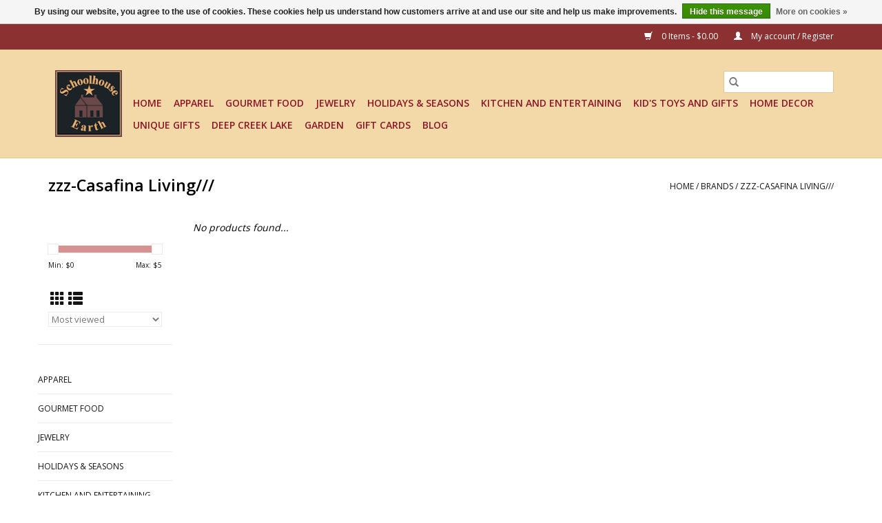

--- FILE ---
content_type: text/html;charset=utf-8
request_url: https://www.schoolhouseearth.com/brands/casafina-living/
body_size: 8678
content:
<!DOCTYPE html>
<html lang="us">
  <head>
    <meta charset="utf-8"/>
<!-- [START] 'blocks/head.rain' -->
<!--

  (c) 2008-2026 Lightspeed Netherlands B.V.
  http://www.lightspeedhq.com
  Generated: 21-01-2026 @ 23:40:08

-->
<link rel="canonical" href="https://www.schoolhouseearth.com/brands/casafina-living/"/>
<link rel="alternate" href="https://www.schoolhouseearth.com/index.rss" type="application/rss+xml" title="New products"/>
<link href="https://cdn.shoplightspeed.com/assets/cookielaw.css?2025-02-20" rel="stylesheet" type="text/css"/>
<meta name="robots" content="noodp,noydir"/>
<meta name="google-site-verification" content="ZUKMqDXcyq86ZjXBQwDEci8q0FlUc1HHKoKhy4zbp6Y"/>
<meta property="og:url" content="https://www.schoolhouseearth.com/brands/casafina-living/?source=facebook"/>
<meta property="og:site_name" content="Schoolhouse Earth"/>
<meta property="og:title" content="zzz-Casafina Living///"/>
<meta property="og:description" content="Deep Creek Lake, Maryland - Best Gifts, Jewelry, Home Decor, and Gourmet Foods. Petting Zoo."/>
<script>
<meta name="google-site-verification" content="ZUKMqDXcyq86ZjXBQwDEci8q0FlUc1HHKoKhy4zbp6Y" />
</script>
<!--[if lt IE 9]>
<script src="https://cdn.shoplightspeed.com/assets/html5shiv.js?2025-02-20"></script>
<![endif]-->
<!-- [END] 'blocks/head.rain' -->
    <title>zzz-Casafina Living/// - Schoolhouse Earth</title>
    <meta name="description" content="Deep Creek Lake, Maryland - Best Gifts, Jewelry, Home Decor, and Gourmet Foods. Petting Zoo." />
    <meta name="keywords" content="zzz-Casafina, Living///, gift, gifts, gourmet, jewelry, silver, home, home decor, pictures, artwork, art work, bear, black bear, lodge, lake, garden, kitchen, table top, pets, pet, Deep, Creek, Maryland, goats, animals, petting, zoo" />
    <meta http-equiv="X-UA-Compatible" content="IE=edge,chrome=1">
    <meta name="viewport" content="width=device-width, initial-scale=1.0">
    <meta name="apple-mobile-web-app-capable" content="yes">
    <meta name="apple-mobile-web-app-status-bar-style" content="black">

    <link rel="shortcut icon" href="https://cdn.shoplightspeed.com/shops/612236/themes/3581/v/513635/assets/favicon.ico?20220427144517" type="image/x-icon" />
    <link href='//fonts.googleapis.com/css?family=Open%20Sans:400,300,600' rel='stylesheet' type='text/css'>
    <link href='//fonts.googleapis.com/css?family=Open%20Sans:400,300,600' rel='stylesheet' type='text/css'>
    <link rel="shortcut icon" href="https://cdn.shoplightspeed.com/shops/612236/themes/3581/v/513635/assets/favicon.ico?20220427144517" type="image/x-icon" />
    <link rel="stylesheet" href="https://cdn.shoplightspeed.com/shops/612236/themes/3581/assets/bootstrap-min.css?2024070315253720200921071828" />
    <link rel="stylesheet" href="https://cdn.shoplightspeed.com/shops/612236/themes/3581/assets/style.css?2024070315253720200921071828" />
    <link rel="stylesheet" href="https://cdn.shoplightspeed.com/shops/612236/themes/3581/assets/settings.css?2024070315253720200921071828" />
    <link rel="stylesheet" href="https://cdn.shoplightspeed.com/assets/gui-2-0.css?2025-02-20" />
    <link rel="stylesheet" href="https://cdn.shoplightspeed.com/assets/gui-responsive-2-0.css?2025-02-20" />
    <link rel="stylesheet" href="https://cdn.shoplightspeed.com/shops/612236/themes/3581/assets/custom.css?2024070315253720200921071828" />
    
    <script src="https://cdn.shoplightspeed.com/assets/jquery-1-9-1.js?2025-02-20"></script>
    <script src="https://cdn.shoplightspeed.com/assets/jquery-ui-1-10-1.js?2025-02-20"></script>

    <script type="text/javascript" src="https://cdn.shoplightspeed.com/shops/612236/themes/3581/assets/global.js?2024070315253720200921071828"></script>
		<script type="text/javascript" src="https://cdn.shoplightspeed.com/shops/612236/themes/3581/assets/bootstrap-min.js?2024070315253720200921071828"></script>
    <script type="text/javascript" src="https://cdn.shoplightspeed.com/shops/612236/themes/3581/assets/jcarousel.js?2024070315253720200921071828"></script>
    <script type="text/javascript" src="https://cdn.shoplightspeed.com/assets/gui.js?2025-02-20"></script>
    <script type="text/javascript" src="https://cdn.shoplightspeed.com/assets/gui-responsive-2-0.js?2025-02-20"></script>

    <script type="text/javascript" src="https://cdn.shoplightspeed.com/shops/612236/themes/3581/assets/share42.js?2024070315253720200921071828"></script>

    <!--[if lt IE 9]>
    <link rel="stylesheet" href="https://cdn.shoplightspeed.com/shops/612236/themes/3581/assets/style-ie.css?2024070315253720200921071828" />
    <![endif]-->
    <link rel="stylesheet" media="print" href="https://cdn.shoplightspeed.com/shops/612236/themes/3581/assets/print-min.css?2024070315253720200921071828" />
  </head>
  <body>
    <header>
  <div class="topnav">
    <div class="container">
      
      <div class="right">
        <span role="region" aria-label="Cart">
          <a href="https://www.schoolhouseearth.com/cart/" title="Cart" class="cart">
            <span class="glyphicon glyphicon-shopping-cart"></span>
            0 Items - $0.00
          </a>
        </span>
        <span>
          <a href="https://www.schoolhouseearth.com/account/" title="My account" class="my-account">
            <span class="glyphicon glyphicon-user"></span>
                        	My account / Register
                      </a>
        </span>
      </div>
    </div>
  </div>

  <div class="navigation container">
    <div class="align">
      <div class="burger">
        <button type="button" aria-label="Open menu">
          <img src="https://cdn.shoplightspeed.com/shops/612236/themes/3581/assets/hamburger.png?2024070315253720200921071828" width="32" height="32" alt="Menu">
        </button>
      </div>

              <div class="vertical logo">
          <a href="https://www.schoolhouseearth.com/" title="Deep Creek&#039;s Most Unique Gift Shop">
            <img src="https://cdn.shoplightspeed.com/shops/612236/themes/3581/v/513625/assets/logo.png?20220427144345" alt="Deep Creek&#039;s Most Unique Gift Shop" />
          </a>
        </div>
      
      <nav class="nonbounce desktop vertical">
        <form action="https://www.schoolhouseearth.com/search/" method="get" id="formSearch" role="search">
          <input type="text" name="q" autocomplete="off" value="" aria-label="Search" />
          <button type="submit" class="search-btn" title="Search">
            <span class="glyphicon glyphicon-search"></span>
          </button>
        </form>
        <ul region="navigation" aria-label=Navigation menu>
          <li class="item home ">
            <a class="itemLink" href="https://www.schoolhouseearth.com/">Home</a>
          </li>
          
                    	<li class="item sub">
              <a class="itemLink" href="https://www.schoolhouseearth.com/apparel/" title="Apparel">
                Apparel
              </a>
                            	<span class="glyphicon glyphicon-play"></span>
                <ul class="subnav">
                                      <li class="subitem">
                      <a class="subitemLink" href="https://www.schoolhouseearth.com/apparel/hats/" title="Hats">Hats</a>
                                          </li>
                	                    <li class="subitem">
                      <a class="subitemLink" href="https://www.schoolhouseearth.com/apparel/kids/" title="Kids">Kids</a>
                                          </li>
                	                    <li class="subitem">
                      <a class="subitemLink" href="https://www.schoolhouseearth.com/apparel/lounge-wear/" title="Lounge Wear">Lounge Wear</a>
                                          </li>
                	                    <li class="subitem">
                      <a class="subitemLink" href="https://www.schoolhouseearth.com/apparel/mens/" title="Mens">Mens</a>
                                          </li>
                	                    <li class="subitem">
                      <a class="subitemLink" href="https://www.schoolhouseearth.com/apparel/outerwear/" title="Outerwear">Outerwear</a>
                                          </li>
                	                    <li class="subitem">
                      <a class="subitemLink" href="https://www.schoolhouseearth.com/apparel/scarf/" title="Scarf">Scarf</a>
                                          </li>
                	                    <li class="subitem">
                      <a class="subitemLink" href="https://www.schoolhouseearth.com/apparel/shoes/" title="Shoes">Shoes</a>
                                          </li>
                	                    <li class="subitem">
                      <a class="subitemLink" href="https://www.schoolhouseearth.com/apparel/socks/" title="Socks">Socks</a>
                                          </li>
                	                    <li class="subitem">
                      <a class="subitemLink" href="https://www.schoolhouseearth.com/apparel/wraps-ponchos-ruanas/" title="Wraps, Ponchos &amp; Ruanas">Wraps, Ponchos &amp; Ruanas</a>
                                          </li>
                	                    <li class="subitem">
                      <a class="subitemLink" href="https://www.schoolhouseearth.com/apparel/baby-toddler/" title="Baby &amp; Toddler">Baby &amp; Toddler</a>
                                          </li>
                	              	</ul>
                          </li>
                    	<li class="item sub">
              <a class="itemLink" href="https://www.schoolhouseearth.com/gourmet-food/" title="Gourmet Food">
                Gourmet Food
              </a>
                            	<span class="glyphicon glyphicon-play"></span>
                <ul class="subnav">
                                      <li class="subitem">
                      <a class="subitemLink" href="https://www.schoolhouseearth.com/gourmet-food/oil-and-vinegar/" title="Oil and Vinegar">Oil and Vinegar</a>
                                          </li>
                	                    <li class="subitem">
                      <a class="subitemLink" href="https://www.schoolhouseearth.com/gourmet-food/schoolhouse-earth/" title="Schoolhouse Earth">Schoolhouse Earth</a>
                                          </li>
                	                    <li class="subitem">
                      <a class="subitemLink" href="https://www.schoolhouseearth.com/gourmet-food/baking-mixes/" title="Baking Mixes">Baking Mixes</a>
                                          </li>
                	                    <li class="subitem">
                      <a class="subitemLink" href="https://www.schoolhouseearth.com/gourmet-food/beverages/" title="Beverages">Beverages</a>
                                          </li>
                	                    <li class="subitem">
                      <a class="subitemLink" href="https://www.schoolhouseearth.com/gourmet-food/condiments/" title="Condiments">Condiments</a>
                                          </li>
                	                    <li class="subitem">
                      <a class="subitemLink" href="https://www.schoolhouseearth.com/gourmet-food/dips/" title="Dips">Dips</a>
                                          </li>
                	                    <li class="subitem">
                      <a class="subitemLink" href="https://www.schoolhouseearth.com/gourmet-food/dressings/" title="Dressings">Dressings</a>
                                          </li>
                	                    <li class="subitem">
                      <a class="subitemLink" href="https://www.schoolhouseearth.com/gourmet-food/jams-jellies-toppings-sweet-savory/" title="Jams Jellies &amp; Toppings - sweet &amp; savory">Jams Jellies &amp; Toppings - sweet &amp; savory</a>
                                          </li>
                	                    <li class="subitem">
                      <a class="subitemLink" href="https://www.schoolhouseearth.com/gourmet-food/salsa/" title="Salsa">Salsa</a>
                                          </li>
                	                    <li class="subitem">
                      <a class="subitemLink" href="https://www.schoolhouseearth.com/gourmet-food/sauces-for-all-your-grilling-and-cooking-needs/" title="Sauces - for all your grilling and cooking needs">Sauces - for all your grilling and cooking needs</a>
                                          </li>
                	                    <li class="subitem">
                      <a class="subitemLink" href="https://www.schoolhouseearth.com/gourmet-food/seasonings-salts/" title="Seasonings Salts">Seasonings Salts</a>
                                          </li>
                	                    <li class="subitem">
                      <a class="subitemLink" href="https://www.schoolhouseearth.com/gourmet-food/snacks/" title="Snacks">Snacks</a>
                                          </li>
                	                    <li class="subitem">
                      <a class="subitemLink" href="https://www.schoolhouseearth.com/gourmet-food/soups/" title="Soups">Soups</a>
                                          </li>
                	                    <li class="subitem">
                      <a class="subitemLink" href="https://www.schoolhouseearth.com/gourmet-food/gluten-free-gourmet-foods/" title="Gluten Free Gourmet Foods">Gluten Free Gourmet Foods</a>
                                          </li>
                	                    <li class="subitem">
                      <a class="subitemLink" href="https://www.schoolhouseearth.com/gourmet-food/non-gmo/" title="Non GMO">Non GMO</a>
                                          </li>
                	                    <li class="subitem">
                      <a class="subitemLink" href="https://www.schoolhouseearth.com/gourmet-food/organic/" title="Organic">Organic</a>
                                          </li>
                	                    <li class="subitem">
                      <a class="subitemLink" href="https://www.schoolhouseearth.com/gourmet-food/cheeseballs/" title="Cheeseballs">Cheeseballs</a>
                                          </li>
                	                    <li class="subitem">
                      <a class="subitemLink" href="https://www.schoolhouseearth.com/gourmet-food/side-dishes/" title="Side Dishes">Side Dishes</a>
                                          </li>
                	                    <li class="subitem">
                      <a class="subitemLink" href="https://www.schoolhouseearth.com/gourmet-food/meal-starters/" title="Meal Starters">Meal Starters</a>
                                          </li>
                	              	</ul>
                          </li>
                    	<li class="item sub">
              <a class="itemLink" href="https://www.schoolhouseearth.com/jewelry/" title="Jewelry">
                Jewelry
              </a>
                            	<span class="glyphicon glyphicon-play"></span>
                <ul class="subnav">
                                      <li class="subitem">
                      <a class="subitemLink" href="https://www.schoolhouseearth.com/jewelry/giving-jewelry/" title="Giving Jewelry">Giving Jewelry</a>
                                          </li>
                	                    <li class="subitem">
                      <a class="subitemLink" href="https://www.schoolhouseearth.com/jewelry/sets/" title="Sets">Sets</a>
                                          </li>
                	                    <li class="subitem">
                      <a class="subitemLink" href="https://www.schoolhouseearth.com/jewelry/earring/" title="Earring">Earring</a>
                                              <ul class="subnav">
                                                      <li class="subitem">
                              <a class="subitemLink" href="https://www.schoolhouseearth.com/jewelry/earring/hoop-earrings/" title="Hoop Earrings">Hoop Earrings</a>
                            </li>
                                                      <li class="subitem">
                              <a class="subitemLink" href="https://www.schoolhouseearth.com/jewelry/earring/stud-style-earrings/" title="Stud Style Earrings">Stud Style Earrings</a>
                            </li>
                                                      <li class="subitem">
                              <a class="subitemLink" href="https://www.schoolhouseearth.com/jewelry/earring/gold-toned-earrings/" title="Gold Toned Earrings">Gold Toned Earrings</a>
                            </li>
                                                      <li class="subitem">
                              <a class="subitemLink" href="https://www.schoolhouseearth.com/jewelry/earring/threader-earrings/" title="Threader Earrings">Threader Earrings</a>
                            </li>
                                                      <li class="subitem">
                              <a class="subitemLink" href="https://www.schoolhouseearth.com/jewelry/earring/multi-media-earrings/" title="Multi-Media Earrings">Multi-Media Earrings</a>
                            </li>
                                                      <li class="subitem">
                              <a class="subitemLink" href="https://www.schoolhouseearth.com/jewelry/earring/stone-earrings/" title="Stone Earrings">Stone Earrings</a>
                            </li>
                                                      <li class="subitem">
                              <a class="subitemLink" href="https://www.schoolhouseearth.com/jewelry/earring/dangle-earrings/" title="Dangle Earrings">Dangle Earrings</a>
                            </li>
                                                      <li class="subitem">
                              <a class="subitemLink" href="https://www.schoolhouseearth.com/jewelry/earring/animal-themed/" title="Animal Themed">Animal Themed</a>
                            </li>
                                                      <li class="subitem">
                              <a class="subitemLink" href="https://www.schoolhouseearth.com/jewelry/earring/colorful-stud-earrings/" title="Colorful Stud Earrings">Colorful Stud Earrings</a>
                            </li>
                                                  </ul>
                                          </li>
                	                    <li class="subitem">
                      <a class="subitemLink" href="https://www.schoolhouseearth.com/jewelry/necklace/" title="Necklace">Necklace</a>
                                          </li>
                	                    <li class="subitem">
                      <a class="subitemLink" href="https://www.schoolhouseearth.com/jewelry/bracelet/" title="Bracelet">Bracelet</a>
                                          </li>
                	                    <li class="subitem">
                      <a class="subitemLink" href="https://www.schoolhouseearth.com/jewelry/rings/" title="Rings">Rings</a>
                                          </li>
                	                    <li class="subitem">
                      <a class="subitemLink" href="https://www.schoolhouseearth.com/jewelry/anklets/" title="Anklets">Anklets</a>
                                          </li>
                	                    <li class="subitem">
                      <a class="subitemLink" href="https://www.schoolhouseearth.com/jewelry/jewelry-accessory/" title="Jewelry Accessory">Jewelry Accessory</a>
                                          </li>
                	                    <li class="subitem">
                      <a class="subitemLink" href="https://www.schoolhouseearth.com/jewelry/mens-jewelry/" title="Men&#039;s Jewelry">Men&#039;s Jewelry</a>
                                          </li>
                	                    <li class="subitem">
                      <a class="subitemLink" href="https://www.schoolhouseearth.com/jewelry/holiday-jewelry/" title="Holiday Jewelry">Holiday Jewelry</a>
                                          </li>
                	              	</ul>
                          </li>
                    	<li class="item sub">
              <a class="itemLink" href="https://www.schoolhouseearth.com/holidays-seasons/" title="Holidays &amp; Seasons">
                Holidays &amp; Seasons
              </a>
                            	<span class="glyphicon glyphicon-play"></span>
                <ul class="subnav">
                                      <li class="subitem">
                      <a class="subitemLink" href="https://www.schoolhouseearth.com/holidays-seasons/christmas/" title="Christmas">Christmas</a>
                                              <ul class="subnav">
                                                      <li class="subitem">
                              <a class="subitemLink" href="https://www.schoolhouseearth.com/holidays-seasons/christmas/advent-calendars/" title="Advent Calendars">Advent Calendars</a>
                            </li>
                                                      <li class="subitem">
                              <a class="subitemLink" href="https://www.schoolhouseearth.com/holidays-seasons/christmas/birchhearts/" title="Birchhearts">Birchhearts</a>
                            </li>
                                                      <li class="subitem">
                              <a class="subitemLink" href="https://www.schoolhouseearth.com/holidays-seasons/christmas/collectible/" title="Collectible">Collectible</a>
                            </li>
                                                      <li class="subitem">
                              <a class="subitemLink" href="https://www.schoolhouseearth.com/holidays-seasons/christmas/decorations/" title="Decorations">Decorations</a>
                            </li>
                                                      <li class="subitem">
                              <a class="subitemLink" href="https://www.schoolhouseearth.com/holidays-seasons/christmas/garden/" title="Garden">Garden</a>
                            </li>
                                                      <li class="subitem">
                              <a class="subitemLink" href="https://www.schoolhouseearth.com/holidays-seasons/christmas/holiday-linens/" title="Holiday Linens">Holiday Linens</a>
                            </li>
                                                      <li class="subitem">
                              <a class="subitemLink" href="https://www.schoolhouseearth.com/holidays-seasons/christmas/linens/" title="Linens">Linens</a>
                            </li>
                                                      <li class="subitem">
                              <a class="subitemLink" href="https://www.schoolhouseearth.com/holidays-seasons/christmas/nativity/" title="Nativity">Nativity</a>
                            </li>
                                                      <li class="subitem">
                              <a class="subitemLink" href="https://www.schoolhouseearth.com/holidays-seasons/christmas/santa-2961868/" title="Santa">Santa</a>
                            </li>
                                                      <li class="subitem">
                              <a class="subitemLink" href="https://www.schoolhouseearth.com/holidays-seasons/christmas/snowmen/" title="Snowmen">Snowmen</a>
                            </li>
                                                      <li class="subitem">
                              <a class="subitemLink" href="https://www.schoolhouseearth.com/holidays-seasons/christmas/tabletop-2581993/" title="Tabletop">Tabletop</a>
                            </li>
                                                      <li class="subitem">
                              <a class="subitemLink" href="https://www.schoolhouseearth.com/holidays-seasons/christmas/tabletop/" title="Tabletop">Tabletop</a>
                            </li>
                                                      <li class="subitem">
                              <a class="subitemLink" href="https://www.schoolhouseearth.com/holidays-seasons/christmas/nativity-2748173/" title="Nativity">Nativity</a>
                            </li>
                                                      <li class="subitem">
                              <a class="subitemLink" href="https://www.schoolhouseearth.com/holidays-seasons/christmas/unique-decorative-pieces/" title="Unique Decorative Pieces">Unique Decorative Pieces</a>
                            </li>
                                                  </ul>
                                          </li>
                	                    <li class="subitem">
                      <a class="subitemLink" href="https://www.schoolhouseearth.com/holidays-seasons/ornament/" title="Ornament">Ornament</a>
                                              <ul class="subnav">
                                                      <li class="subitem">
                              <a class="subitemLink" href="https://www.schoolhouseearth.com/holidays-seasons/ornament/collectible-and-tree-toppers/" title="Collectible and Tree Toppers">Collectible and Tree Toppers</a>
                            </li>
                                                      <li class="subitem">
                              <a class="subitemLink" href="https://www.schoolhouseearth.com/holidays-seasons/ornament/dcl/" title="DCL">DCL</a>
                            </li>
                                                      <li class="subitem">
                              <a class="subitemLink" href="https://www.schoolhouseearth.com/holidays-seasons/ornament/family/" title="Family">Family</a>
                            </li>
                                                      <li class="subitem">
                              <a class="subitemLink" href="https://www.schoolhouseearth.com/holidays-seasons/ornament/pets/" title="Pets">Pets</a>
                            </li>
                                                      <li class="subitem">
                              <a class="subitemLink" href="https://www.schoolhouseearth.com/holidays-seasons/ornament/santa/" title="Santa">Santa</a>
                            </li>
                                                      <li class="subitem">
                              <a class="subitemLink" href="https://www.schoolhouseearth.com/holidays-seasons/ornament/snowman/" title="Snowman">Snowman</a>
                            </li>
                                                      <li class="subitem">
                              <a class="subitemLink" href="https://www.schoolhouseearth.com/holidays-seasons/ornament/specialty/" title="Specialty">Specialty</a>
                            </li>
                                                      <li class="subitem">
                              <a class="subitemLink" href="https://www.schoolhouseearth.com/holidays-seasons/ornament/sports/" title="Sports">Sports</a>
                            </li>
                                                      <li class="subitem">
                              <a class="subitemLink" href="https://www.schoolhouseearth.com/holidays-seasons/ornament/wildlife/" title="Wildlife">Wildlife</a>
                            </li>
                                                  </ul>
                                          </li>
                	                    <li class="subitem">
                      <a class="subitemLink" href="https://www.schoolhouseearth.com/holidays-seasons/easter/" title="Easter">Easter</a>
                                          </li>
                	                    <li class="subitem">
                      <a class="subitemLink" href="https://www.schoolhouseearth.com/holidays-seasons/fall/" title="Fall">Fall</a>
                                          </li>
                	                    <li class="subitem">
                      <a class="subitemLink" href="https://www.schoolhouseearth.com/holidays-seasons/halloween/" title="Halloween">Halloween</a>
                                          </li>
                	              	</ul>
                          </li>
                    	<li class="item sub">
              <a class="itemLink" href="https://www.schoolhouseearth.com/kitchen-and-entertaining/" title="Kitchen and Entertaining">
                Kitchen and Entertaining
              </a>
                            	<span class="glyphicon glyphicon-play"></span>
                <ul class="subnav">
                                      <li class="subitem">
                      <a class="subitemLink" href="https://www.schoolhouseearth.com/kitchen-and-entertaining/barware/" title="Barware">Barware</a>
                                          </li>
                	                    <li class="subitem">
                      <a class="subitemLink" href="https://www.schoolhouseearth.com/kitchen-and-entertaining/cleaning/" title="Cleaning">Cleaning</a>
                                          </li>
                	                    <li class="subitem">
                      <a class="subitemLink" href="https://www.schoolhouseearth.com/kitchen-and-entertaining/coasters/" title="Coasters">Coasters</a>
                                          </li>
                	                    <li class="subitem">
                      <a class="subitemLink" href="https://www.schoolhouseearth.com/kitchen-and-entertaining/gadgets/" title="Gadgets">Gadgets</a>
                                          </li>
                	                    <li class="subitem">
                      <a class="subitemLink" href="https://www.schoolhouseearth.com/kitchen-and-entertaining/linens/" title="Linens">Linens</a>
                                              <ul class="subnav">
                                                      <li class="subitem">
                              <a class="subitemLink" href="https://www.schoolhouseearth.com/kitchen-and-entertaining/linens/dish-towels/" title="Dish Towels">Dish Towels</a>
                            </li>
                                                      <li class="subitem">
                              <a class="subitemLink" href="https://www.schoolhouseearth.com/kitchen-and-entertaining/linens/pillow/" title="Pillow">Pillow</a>
                            </li>
                                                      <li class="subitem">
                              <a class="subitemLink" href="https://www.schoolhouseearth.com/kitchen-and-entertaining/linens/placemats/" title="Placemats">Placemats</a>
                            </li>
                                                      <li class="subitem">
                              <a class="subitemLink" href="https://www.schoolhouseearth.com/kitchen-and-entertaining/linens/runners/" title="Runners">Runners</a>
                            </li>
                                                      <li class="subitem">
                              <a class="subitemLink" href="https://www.schoolhouseearth.com/kitchen-and-entertaining/linens/textiles/" title="Textiles">Textiles</a>
                            </li>
                                                      <li class="subitem">
                              <a class="subitemLink" href="https://www.schoolhouseearth.com/kitchen-and-entertaining/linens/throw/" title="Throw">Throw</a>
                            </li>
                                                      <li class="subitem">
                              <a class="subitemLink" href="https://www.schoolhouseearth.com/kitchen-and-entertaining/linens/valance/" title="Valance">Valance</a>
                            </li>
                                                  </ul>
                                          </li>
                	                    <li class="subitem">
                      <a class="subitemLink" href="https://www.schoolhouseearth.com/kitchen-and-entertaining/mug/" title="Mug">Mug</a>
                                          </li>
                	                    <li class="subitem">
                      <a class="subitemLink" href="https://www.schoolhouseearth.com/kitchen-and-entertaining/paper-napkins/" title="Paper Napkins">Paper Napkins</a>
                                          </li>
                	                    <li class="subitem">
                      <a class="subitemLink" href="https://www.schoolhouseearth.com/kitchen-and-entertaining/serving-pieces-bowls-and-charcuterie-boards/" title="Serving Pieces, Bowls and Charcuterie Boards">Serving Pieces, Bowls and Charcuterie Boards</a>
                                          </li>
                	                    <li class="subitem">
                      <a class="subitemLink" href="https://www.schoolhouseearth.com/kitchen-and-entertaining/soaps-lotions/" title="Soaps &amp; Lotions">Soaps &amp; Lotions</a>
                                          </li>
                	                    <li class="subitem">
                      <a class="subitemLink" href="https://www.schoolhouseearth.com/kitchen-and-entertaining/table-top/" title="Table Top">Table Top</a>
                                          </li>
                	              	</ul>
                          </li>
                    	<li class="item sub">
              <a class="itemLink" href="https://www.schoolhouseearth.com/kids-toys-and-gifts/" title="Kid&#039;s Toys and Gifts">
                Kid&#039;s Toys and Gifts
              </a>
                            	<span class="glyphicon glyphicon-play"></span>
                <ul class="subnav">
                                      <li class="subitem">
                      <a class="subitemLink" href="https://www.schoolhouseearth.com/kids-toys-and-gifts/baby/" title="Baby">Baby</a>
                                          </li>
                	                    <li class="subitem">
                      <a class="subitemLink" href="https://www.schoolhouseearth.com/kids-toys-and-gifts/books/" title="Books">Books</a>
                                          </li>
                	                    <li class="subitem">
                      <a class="subitemLink" href="https://www.schoolhouseearth.com/kids-toys-and-gifts/children/" title="Children">Children</a>
                                          </li>
                	                    <li class="subitem">
                      <a class="subitemLink" href="https://www.schoolhouseearth.com/kids-toys-and-gifts/stuffed-animals-and-soft-toys/" title="Stuffed Animals and Soft Toys">Stuffed Animals and Soft Toys</a>
                                          </li>
                	              	</ul>
                          </li>
                    	<li class="item sub">
              <a class="itemLink" href="https://www.schoolhouseearth.com/home-decor/" title="Home Decor">
                Home Decor
              </a>
                            	<span class="glyphicon glyphicon-play"></span>
                <ul class="subnav">
                                      <li class="subitem">
                      <a class="subitemLink" href="https://www.schoolhouseearth.com/home-decor/bath-accessory/" title="Bath Accessory">Bath Accessory</a>
                                          </li>
                	                    <li class="subitem">
                      <a class="subitemLink" href="https://www.schoolhouseearth.com/home-decor/cabin-and-lodge/" title="Cabin and Lodge">Cabin and Lodge</a>
                                          </li>
                	                    <li class="subitem">
                      <a class="subitemLink" href="https://www.schoolhouseearth.com/home-decor/candles/" title="Candles">Candles</a>
                                          </li>
                	                    <li class="subitem">
                      <a class="subitemLink" href="https://www.schoolhouseearth.com/home-decor/candle-accessory/" title="Candle Accessory">Candle Accessory</a>
                                          </li>
                	                    <li class="subitem">
                      <a class="subitemLink" href="https://www.schoolhouseearth.com/home-decor/decorative-accessory/" title="Decorative Accessory">Decorative Accessory</a>
                                          </li>
                	                    <li class="subitem">
                      <a class="subitemLink" href="https://www.schoolhouseearth.com/home-decor/fan-pulls/" title="Fan Pulls">Fan Pulls</a>
                                          </li>
                	                    <li class="subitem">
                      <a class="subitemLink" href="https://www.schoolhouseearth.com/home-decor/floral/" title="Floral">Floral</a>
                                              <ul class="subnav">
                                                      <li class="subitem">
                              <a class="subitemLink" href="https://www.schoolhouseearth.com/home-decor/floral/christmas-florals/" title="Christmas Florals">Christmas Florals</a>
                            </li>
                                                      <li class="subitem">
                              <a class="subitemLink" href="https://www.schoolhouseearth.com/home-decor/floral/everyday-florals/" title="Everyday Florals">Everyday Florals</a>
                            </li>
                                                      <li class="subitem">
                              <a class="subitemLink" href="https://www.schoolhouseearth.com/home-decor/floral/fall-florals/" title="Fall Florals">Fall Florals</a>
                            </li>
                                                      <li class="subitem">
                              <a class="subitemLink" href="https://www.schoolhouseearth.com/home-decor/floral/spring-summer-florals/" title="Spring Summer Florals">Spring Summer Florals</a>
                            </li>
                                                  </ul>
                                          </li>
                	                    <li class="subitem">
                      <a class="subitemLink" href="https://www.schoolhouseearth.com/home-decor/hardware/" title="Hardware">Hardware</a>
                                          </li>
                	                    <li class="subitem">
                      <a class="subitemLink" href="https://www.schoolhouseearth.com/home-decor/lanterns/" title="Lanterns">Lanterns</a>
                                          </li>
                	                    <li class="subitem">
                      <a class="subitemLink" href="https://www.schoolhouseearth.com/home-decor/night-lite/" title="Night Lite">Night Lite</a>
                                          </li>
                	                    <li class="subitem">
                      <a class="subitemLink" href="https://www.schoolhouseearth.com/home-decor/picture/" title="Picture">Picture</a>
                                              <ul class="subnav">
                                                      <li class="subitem">
                              <a class="subitemLink" href="https://www.schoolhouseearth.com/home-decor/picture/dean-crouser/" title="Dean Crouser">Dean Crouser</a>
                            </li>
                                                      <li class="subitem">
                              <a class="subitemLink" href="https://www.schoolhouseearth.com/home-decor/picture/pet-themed/" title="Pet Themed">Pet Themed</a>
                            </li>
                                                      <li class="subitem">
                              <a class="subitemLink" href="https://www.schoolhouseearth.com/home-decor/picture/animal-themed/" title="Animal Themed">Animal Themed</a>
                            </li>
                                                      <li class="subitem">
                              <a class="subitemLink" href="https://www.schoolhouseearth.com/home-decor/picture/bird-themed/" title="Bird Themed">Bird Themed</a>
                            </li>
                                                      <li class="subitem">
                              <a class="subitemLink" href="https://www.schoolhouseearth.com/home-decor/picture/sharon-nowlan/" title="Sharon Nowlan">Sharon Nowlan</a>
                            </li>
                                                  </ul>
                                          </li>
                	                    <li class="subitem">
                      <a class="subitemLink" href="https://www.schoolhouseearth.com/home-decor/rug/" title="Rug">Rug</a>
                                          </li>
                	                    <li class="subitem">
                      <a class="subitemLink" href="https://www.schoolhouseearth.com/home-decor/sitters-figurines/" title="Sitters &amp; Figurines">Sitters &amp; Figurines</a>
                                          </li>
                	                    <li class="subitem">
                      <a class="subitemLink" href="https://www.schoolhouseearth.com/home-decor/sign/" title="Sign">Sign</a>
                                          </li>
                	                    <li class="subitem">
                      <a class="subitemLink" href="https://www.schoolhouseearth.com/home-decor/stationery/" title="Stationery">Stationery</a>
                                          </li>
                	              	</ul>
                          </li>
                    	<li class="item sub">
              <a class="itemLink" href="https://www.schoolhouseearth.com/unique-gifts/" title="Unique Gifts">
                Unique Gifts
              </a>
                            	<span class="glyphicon glyphicon-play"></span>
                <ul class="subnav">
                                      <li class="subitem">
                      <a class="subitemLink" href="https://www.schoolhouseearth.com/unique-gifts/car-charms/" title="Car Charms">Car Charms</a>
                                          </li>
                	                    <li class="subitem">
                      <a class="subitemLink" href="https://www.schoolhouseearth.com/unique-gifts/inspirational/" title="Inspirational">Inspirational</a>
                                          </li>
                	                    <li class="subitem">
                      <a class="subitemLink" href="https://www.schoolhouseearth.com/unique-gifts/inspirational-ornaments/" title="Inspirational Ornaments">Inspirational Ornaments</a>
                                          </li>
                	                    <li class="subitem">
                      <a class="subitemLink" href="https://www.schoolhouseearth.com/unique-gifts/key-chain/" title="Key Chain">Key Chain</a>
                                          </li>
                	                    <li class="subitem">
                      <a class="subitemLink" href="https://www.schoolhouseearth.com/unique-gifts/magnet/" title="Magnet">Magnet</a>
                                          </li>
                	                    <li class="subitem">
                      <a class="subitemLink" href="https://www.schoolhouseearth.com/unique-gifts/novelty/" title="Novelty">Novelty</a>
                                          </li>
                	                    <li class="subitem">
                      <a class="subitemLink" href="https://www.schoolhouseearth.com/unique-gifts/pet-themed-gifts/" title="Pet Themed Gifts">Pet Themed Gifts</a>
                                          </li>
                	                    <li class="subitem">
                      <a class="subitemLink" href="https://www.schoolhouseearth.com/unique-gifts/puzzles/" title="Puzzles">Puzzles</a>
                                          </li>
                	                    <li class="subitem">
                      <a class="subitemLink" href="https://www.schoolhouseearth.com/unique-gifts/spa-aromatherapy/" title="Spa &amp; Aromatherapy">Spa &amp; Aromatherapy</a>
                                          </li>
                	              	</ul>
                          </li>
                    	<li class="item">
              <a class="itemLink" href="https://www.schoolhouseearth.com/deep-creek-lake/" title="Deep Creek Lake">
                Deep Creek Lake
              </a>
                          </li>
                    	<li class="item sub">
              <a class="itemLink" href="https://www.schoolhouseearth.com/garden/" title="Garden">
                Garden
              </a>
                            	<span class="glyphicon glyphicon-play"></span>
                <ul class="subnav">
                                      <li class="subitem">
                      <a class="subitemLink" href="https://www.schoolhouseearth.com/garden/birds/" title="Birds">Birds</a>
                                          </li>
                	                    <li class="subitem">
                      <a class="subitemLink" href="https://www.schoolhouseearth.com/garden/chimes/" title="Chimes">Chimes</a>
                                          </li>
                	                    <li class="subitem">
                      <a class="subitemLink" href="https://www.schoolhouseearth.com/garden/decor-and-accessories/" title="Decor and Accessories">Decor and Accessories</a>
                                          </li>
                	                    <li class="subitem">
                      <a class="subitemLink" href="https://www.schoolhouseearth.com/garden/fairy-garden/" title="Fairy Garden">Fairy Garden</a>
                                          </li>
                	                    <li class="subitem">
                      <a class="subitemLink" href="https://www.schoolhouseearth.com/garden/feeders-houses/" title="Feeders &amp; Houses">Feeders &amp; Houses</a>
                                          </li>
                	                    <li class="subitem">
                      <a class="subitemLink" href="https://www.schoolhouseearth.com/garden/flags/" title="Flags">Flags</a>
                                          </li>
                	                    <li class="subitem">
                      <a class="subitemLink" href="https://www.schoolhouseearth.com/garden/gnomes/" title="Gnomes">Gnomes</a>
                                          </li>
                	                    <li class="subitem">
                      <a class="subitemLink" href="https://www.schoolhouseearth.com/garden/planters-pots/" title="Planters &amp; Pots">Planters &amp; Pots</a>
                                          </li>
                	                    <li class="subitem">
                      <a class="subitemLink" href="https://www.schoolhouseearth.com/garden/solar-garden/" title="Solar Garden">Solar Garden</a>
                                          </li>
                	                    <li class="subitem">
                      <a class="subitemLink" href="https://www.schoolhouseearth.com/garden/spinners/" title="Spinners">Spinners</a>
                                          </li>
                	              	</ul>
                          </li>
          
                    <li class="item">
            <a class="itemLink" href="https://www.schoolhouseearth.com/giftcard/" title="Gift cards">Gift cards</a>
          </li>
          
                                    <li class="item sub">
                <a class="itemLink" href="https://www.schoolhouseearth.com/blogs/deep-creek-lake/" title="Blog">Blog</a>
                <ul class="subnav">
                                    	<li class="subitem">
                      <a class="subitemLink" href="https://www.schoolhouseearth.com/blogs/deep-creek-lake/junior-the-turkey/" title="Junior the Turkey"  aria-label="Article Junior the Turkey">Junior the Turkey</a>
                  	</li>
                                    	<li class="subitem">
                      <a class="subitemLink" href="https://www.schoolhouseearth.com/blogs/deep-creek-lake/we-welcome-sparky/" title="We Welcome Sparky!"  aria-label="Article We Welcome Sparky!">We Welcome Sparky!</a>
                  	</li>
                                  </ul>
              </li>
                      
          
                  </ul>

        <span class="glyphicon glyphicon-remove"></span>
      </nav>
    </div>
  </div>
</header>

    <div class="wrapper">
      <div class="container content" role="main">
                <div class="page-title row">
  <div class="col-sm-6 col-md-6">
    <h1>zzz-Casafina Living///</h1>
  </div>
  <div class="col-sm-6 col-md-6 breadcrumbs text-right" role="nav" aria-label="Breadcrumbs">
  <a href="https://www.schoolhouseearth.com/" title="Home">Home</a>

      / <a href="https://www.schoolhouseearth.com/brands/" >Brands</a>
      / <a href="https://www.schoolhouseearth.com/brands/casafina-living/" aria-current="true">zzz-Casafina Living///</a>
  </div>

  </div>
<div class="products row">
  <div class="col-md-2 sidebar" role="complementary">
    <div class="row sort">
      <form action="https://www.schoolhouseearth.com/brands/casafina-living/" method="get" id="filter_form" class="col-xs-12 col-sm-12">
        <input type="hidden" name="mode" value="grid" id="filter_form_mode" />
        <input type="hidden" name="limit" value="24" id="filter_form_limit" />
        <input type="hidden" name="sort" value="popular" id="filter_form_sort" />
        <input type="hidden" name="max" value="5" id="filter_form_max" />
        <input type="hidden" name="min" value="0" id="filter_form_min" />

        <div class="price-filter" aria-hidden="true">
          <div class="sidebar-filter-slider">
            <div id="collection-filter-price"></div>
          </div>
          <div class="price-filter-range clear">
            <div class="min">Min: $<span>0</span></div>
            <div class="max">Max: $<span>5</span></div>
          </div>
        </div>

        <div class="modes hidden-xs hidden-sm">
          <a href="?mode=grid" aria-label="Grid view"><i class="glyphicon glyphicon-th" role="presentation"></i></a>
          <a href="?mode=list" aria-label="List view"><i class="glyphicon glyphicon-th-list" role="presentation"></i></a>
        </div>

        <select name="sort" onchange="$('#formSortModeLimit').submit();" aria-label="Sort by">
                    	<option value="popular" selected="selected">Most viewed</option>
                    	<option value="newest">Newest products</option>
                    	<option value="lowest">Lowest price</option>
                    	<option value="highest">Highest price</option>
                    	<option value="asc">Name ascending</option>
                    	<option value="desc">Name descending</option>
                  </select>

        
              </form>
  	</div>

    			<div class="row" role="navigation" aria-label="Categories">
				<ul>
  				    				<li class="item">
              <span class="arrow"></span>
              <a href="https://www.schoolhouseearth.com/apparel/" class="itemLink"  title="Apparel">
                Apparel               </a>

                  				</li>
  				    				<li class="item">
              <span class="arrow"></span>
              <a href="https://www.schoolhouseearth.com/gourmet-food/" class="itemLink"  title="Gourmet Food">
                Gourmet Food               </a>

                  				</li>
  				    				<li class="item">
              <span class="arrow"></span>
              <a href="https://www.schoolhouseearth.com/jewelry/" class="itemLink"  title="Jewelry">
                Jewelry               </a>

                  				</li>
  				    				<li class="item">
              <span class="arrow"></span>
              <a href="https://www.schoolhouseearth.com/holidays-seasons/" class="itemLink"  title="Holidays &amp; Seasons">
                Holidays &amp; Seasons               </a>

                  				</li>
  				    				<li class="item">
              <span class="arrow"></span>
              <a href="https://www.schoolhouseearth.com/kitchen-and-entertaining/" class="itemLink"  title="Kitchen and Entertaining">
                Kitchen and Entertaining               </a>

                  				</li>
  				    				<li class="item">
              <span class="arrow"></span>
              <a href="https://www.schoolhouseearth.com/kids-toys-and-gifts/" class="itemLink"  title="Kid&#039;s Toys and Gifts">
                Kid&#039;s Toys and Gifts               </a>

                  				</li>
  				    				<li class="item">
              <span class="arrow"></span>
              <a href="https://www.schoolhouseearth.com/home-decor/" class="itemLink"  title="Home Decor">
                Home Decor               </a>

                  				</li>
  				    				<li class="item">
              <span class="arrow"></span>
              <a href="https://www.schoolhouseearth.com/unique-gifts/" class="itemLink"  title="Unique Gifts">
                Unique Gifts               </a>

                  				</li>
  				    				<li class="item">
              <span class="arrow"></span>
              <a href="https://www.schoolhouseearth.com/deep-creek-lake/" class="itemLink"  title="Deep Creek Lake">
                Deep Creek Lake               </a>

                  				</li>
  				    				<li class="item">
              <span class="arrow"></span>
              <a href="https://www.schoolhouseearth.com/garden/" class="itemLink"  title="Garden">
                Garden               </a>

                  				</li>
  				  			</ul>
      </div>
		  </div>

  <div class="col-sm-12 col-md-10" role="region" aria-label="Product Listing">
            	<div class="no-products-found">No products found...</div>
      </div>
</div>


<script type="text/javascript">
  $(function(){
    $('#filter_form input, #filter_form select').change(function(){
      $(this).closest('form').submit();
    });

    $("#collection-filter-price").slider({
      range: true,
      min: 0,
      max: 5,
      values: [0, 5],
      step: 1,
      slide: function(event, ui) {
    		$('.sidebar-filter-range .min span').html(ui.values[0]);
    		$('.sidebar-filter-range .max span').html(ui.values[1]);

    		$('#filter_form_min').val(ui.values[0]);
    		$('#filter_form_max').val(ui.values[1]);
  		},
    	stop: function(event, ui) {
    		$('#filter_form').submit();
  		}
    });
  });
</script>
      </div>

      <footer>
  <hr class="full-width" />
  <div class="container">
    <div class="social row">
              <form id="formNewsletter" action="https://www.schoolhouseearth.com/account/newsletter/" method="post" class="newsletter col-xs-12 col-sm-7 col-md-7">
          <label class="title" for="formNewsletterEmail">Sign up for our newsletter:</label>
          <input type="hidden" name="key" value="915779e6459f0dd9cec3ac6e359842b1" />
          <input type="text" name="email" id="formNewsletterEmail" value="" placeholder="E-mail"/>
          <button
            type="submit"
            class="btn glyphicon glyphicon-send"
            title="Subscribe"
          >
            <span>Subscribe</span>
          </button>
        </form>
      
            	<div class="social-media col-xs-12 col-md-12  col-sm-5 col-md-5 text-right">
        	<div class="inline-block relative">
          	<a href="https://www.facebook.com/schoolhouseearthmd" class="social-icon facebook" target="_blank" aria-label="Facebook Schoolhouse Earth"></a>          	<a href="https://twitter.com/schoolhousearth" class="social-icon twitter" target="_blank" aria-label="Twitter Schoolhouse Earth"></a>          	          	<a href="https://www.pinterest.com/schoolhousearth/" class="social-icon pinterest" target="_blank" aria-label="Pinterest Schoolhouse Earth"></a>          	          	          	<a href="https://www.instagram.com/schoolhouseearth/" class="social-icon instagram" target="_blank" aria-label="Instagram Schoolhouse Earth"></a>
          	        	</div>
      	</div>
          </div>

    <hr class="full-width" />

    <div class="links row">
      <div class="col-xs-12 col-sm-3 col-md-3" role="article" aria-label="Customer service links">
        <label class="footercollapse" for="_1">
          <strong>Customer service</strong>
          <span class="glyphicon glyphicon-chevron-down hidden-sm hidden-md hidden-lg"></span>
        </label>
        <input class="footercollapse_input hidden-md hidden-lg hidden-sm" id="_1" type="checkbox">
        <div class="list">
          <ul class="no-underline no-list-style">
                          <li>
                <a href="https://www.schoolhouseearth.com/service/about/" title="About us" >
                  About us
                </a>
              </li>
                          <li>
                <a href="https://www.schoolhouseearth.com/service/general-terms-conditions/" title="General terms &amp; conditions" >
                  General terms &amp; conditions
                </a>
              </li>
                          <li>
                <a href="https://www.schoolhouseearth.com/service/disclaimer/" title="Disclaimer" >
                  Disclaimer
                </a>
              </li>
                          <li>
                <a href="https://www.schoolhouseearth.com/service/privacy-policy/" title="Privacy policy" >
                  Privacy policy
                </a>
              </li>
                          <li>
                <a href="https://www.schoolhouseearth.com/service/payment-methods/" title="Payment methods" >
                  Payment methods
                </a>
              </li>
                          <li>
                <a href="https://www.schoolhouseearth.com/service/shipping-returns/" title="Refund/Return Policy" >
                  Refund/Return Policy
                </a>
              </li>
                          <li>
                <a href="https://www.schoolhouseearth.com/service/" title="Customer support" >
                  Customer support
                </a>
              </li>
                          <li>
                <a href="https://www.schoolhouseearth.com/service/shipping/" title="Shipping" >
                  Shipping
                </a>
              </li>
                      </ul>
        </div>
      </div>

      <div class="col-xs-12 col-sm-3 col-md-3" role="article" aria-label="Products links">
    		<label class="footercollapse" for="_2">
        	<strong>Products</strong>
          <span class="glyphicon glyphicon-chevron-down hidden-sm hidden-md hidden-lg"></span>
        </label>
        <input class="footercollapse_input hidden-md hidden-lg hidden-sm" id="_2" type="checkbox">
        <div class="list">
          <ul>
            <li><a href="https://www.schoolhouseearth.com/collection/" title="All products">All products</a></li>
            <li><a href="https://www.schoolhouseearth.com/giftcard/" title="Gift cards">Gift cards</a></li>            <li><a href="https://www.schoolhouseearth.com/collection/?sort=newest" title="New products">New products</a></li>
            <li><a href="https://www.schoolhouseearth.com/collection/offers/" title="Offers">Offers</a></li>
                        <li><a href="https://www.schoolhouseearth.com/tags/" title="Tags">Tags</a></li>            <li><a href="https://www.schoolhouseearth.com/index.rss" title="RSS feed">RSS feed</a></li>
          </ul>
        </div>
      </div>

      <div class="col-xs-12 col-sm-3 col-md-3" role="article" aria-label="My account links">
        <label class="footercollapse" for="_3">
        	<strong>
          	          		My account
          	        	</strong>
          <span class="glyphicon glyphicon-chevron-down hidden-sm hidden-md hidden-lg"></span>
        </label>
        <input class="footercollapse_input hidden-md hidden-lg hidden-sm" id="_3" type="checkbox">

        <div class="list">
          <ul>
            
                        	            		<li><a href="https://www.schoolhouseearth.com/account/" title="Register">Register</a></li>
            	                        	            		<li><a href="https://www.schoolhouseearth.com/account/orders/" title="My orders">My orders</a></li>
            	                        	            		<li><a href="https://www.schoolhouseearth.com/account/tickets/" title="My tickets">My tickets</a></li>
            	                        	            		<li><a href="https://www.schoolhouseearth.com/account/wishlist/" title="My wishlist">My wishlist</a></li>
            	                        	                      </ul>
        </div>
      </div>

      <div class="col-xs-12 col-sm-3 col-md-3" role="article" aria-label="Company info">
      	<label class="footercollapse" for="_4">
      		<strong>
                        	Schoolhouse Earth <br> 1224 Friendsville Rd <br> Friendsville MD 21531<br>Open Daily 10 - 6
                      </strong>
          <span class="glyphicon glyphicon-chevron-down hidden-sm hidden-md hidden-lg"></span>
        </label>
        <input class="footercollapse_input hidden-md hidden-lg hidden-sm" id="_4" type="checkbox">

        <div class="list">
        	          	<span class="contact-description">Gourmet Foods, Gifts and Decor</span>
                  	          	<div class="contact" role="group" aria-label="Phone number: 301.746.8603">
            	<span class="glyphicon glyphicon-earphone"></span>
            	301.746.8603
          	</div>
        	        	          	<div class="contact">
            	<span class="glyphicon glyphicon-envelope"></span>
            	<a href="/cdn-cgi/l/email-protection#3950575f56794a5a5156565551564c4a5c5c584b4d51175a5654" title="Email" aria-label="Email: info@schoolhouseearth.com">
              	<span class="__cf_email__" data-cfemail="8ce5e2eae3ccffefe4e3e3e0e4e3f9ffe9e9edfef8e4a2efe3e1">[email&#160;protected]</span>
            	</a>
          	</div>
        	        </div>

                
              </div>
    </div>
  	<hr class="full-width" />
  </div>

  <div class="copyright-payment">
    <div class="container">
      <div class="row">
        <div class="copyright col-md-6">
          © Copyright 2026 Schoolhouse Earth
                    	- Powered by
          	          		<a href="http://www.lightspeedhq.com" title="Lightspeed" target="_blank" aria-label="Powered by Lightspeed">Lightspeed</a>
          		          	                  </div>
        <div class="payments col-md-6 text-right">
                      <a href="https://www.schoolhouseearth.com/service/payment-methods/" title="Credit Card">
              <img src="https://cdn.shoplightspeed.com/assets/icon-payment-creditcard.png?2025-02-20" alt="Credit Card" />
            </a>
                  </div>
      </div>
    </div>
  </div>
</footer>
    </div>
    <!-- [START] 'blocks/body.rain' -->
<script data-cfasync="false" src="/cdn-cgi/scripts/5c5dd728/cloudflare-static/email-decode.min.js"></script><script>
(function () {
  var s = document.createElement('script');
  s.type = 'text/javascript';
  s.async = true;
  s.src = 'https://www.schoolhouseearth.com/services/stats/pageview.js';
  ( document.getElementsByTagName('head')[0] || document.getElementsByTagName('body')[0] ).appendChild(s);
})();
</script>
  
<!-- Global site tag (gtag.js) - Google Analytics -->
<script async src="https://www.googletagmanager.com/gtag/js?id=G-TSDJE64VTF"></script>
<script>
    window.dataLayer = window.dataLayer || [];
    function gtag(){dataLayer.push(arguments);}

        gtag('consent', 'default', {"ad_storage":"granted","ad_user_data":"granted","ad_personalization":"granted","analytics_storage":"granted"});
    
    gtag('js', new Date());
    gtag('config', 'G-TSDJE64VTF', {
        'currency': 'USD',
                'country': 'US'
    });

    </script>
  <div class="wsa-cookielaw">
      By using our website, you agree to the use of cookies. These cookies help us understand how customers arrive at and use our site and help us make improvements.
    <a href="https://www.schoolhouseearth.com/cookielaw/optIn/" class="wsa-cookielaw-button wsa-cookielaw-button-green" rel="nofollow" title="Hide this message">Hide this message</a>
    <a href="https://www.schoolhouseearth.com/service/privacy-policy/" class="wsa-cookielaw-link" rel="nofollow" title="More on cookies">More on cookies &raquo;</a>
  </div>
<!-- [END] 'blocks/body.rain' -->
      <script>(function(){function c(){var b=a.contentDocument||a.contentWindow.document;if(b){var d=b.createElement('script');d.innerHTML="window.__CF$cv$params={r:'9c1aa7a9c86934fc',t:'MTc2OTAzODgwOC4wMDAwMDA='};var a=document.createElement('script');a.nonce='';a.src='/cdn-cgi/challenge-platform/scripts/jsd/main.js';document.getElementsByTagName('head')[0].appendChild(a);";b.getElementsByTagName('head')[0].appendChild(d)}}if(document.body){var a=document.createElement('iframe');a.height=1;a.width=1;a.style.position='absolute';a.style.top=0;a.style.left=0;a.style.border='none';a.style.visibility='hidden';document.body.appendChild(a);if('loading'!==document.readyState)c();else if(window.addEventListener)document.addEventListener('DOMContentLoaded',c);else{var e=document.onreadystatechange||function(){};document.onreadystatechange=function(b){e(b);'loading'!==document.readyState&&(document.onreadystatechange=e,c())}}}})();</script><script defer src="https://static.cloudflareinsights.com/beacon.min.js/vcd15cbe7772f49c399c6a5babf22c1241717689176015" integrity="sha512-ZpsOmlRQV6y907TI0dKBHq9Md29nnaEIPlkf84rnaERnq6zvWvPUqr2ft8M1aS28oN72PdrCzSjY4U6VaAw1EQ==" data-cf-beacon='{"rayId":"9c1aa7a9c86934fc","version":"2025.9.1","serverTiming":{"name":{"cfExtPri":true,"cfEdge":true,"cfOrigin":true,"cfL4":true,"cfSpeedBrain":true,"cfCacheStatus":true}},"token":"8247b6569c994ee1a1084456a4403cc9","b":1}' crossorigin="anonymous"></script>
</body>
</html>


--- FILE ---
content_type: text/javascript;charset=utf-8
request_url: https://www.schoolhouseearth.com/services/stats/pageview.js
body_size: -436
content:
// SEOshop 21-01-2026 23:40:09